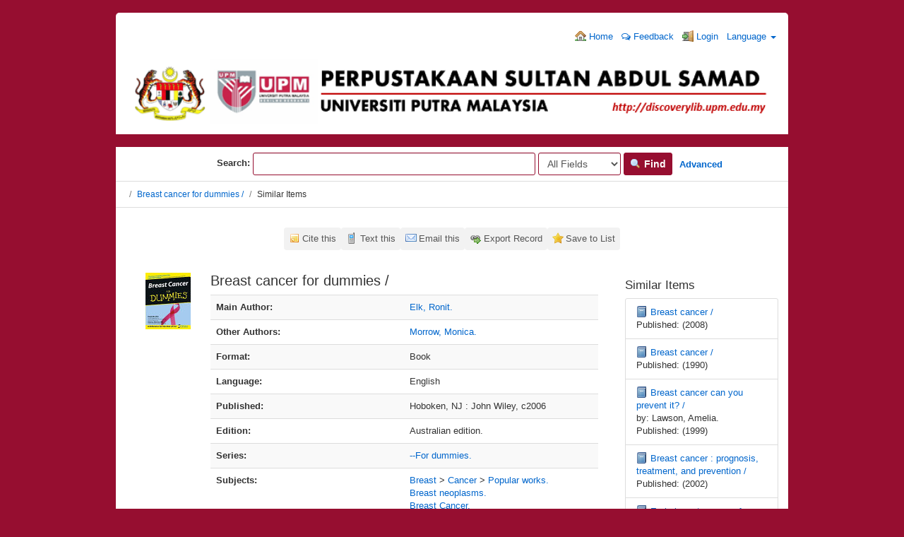

--- FILE ---
content_type: text/html; charset=UTF-8
request_url: http://discoverylib.upm.edu.my/discovery/Record/492524/Similar
body_size: 68356
content:
<!DOCTYPE html><html lang="en">
  <head>
        <meta charset="utf-8">
    <meta http-equiv="X-UA-Compatible" content="IE=edge"/>
    <meta name="viewport" content="width=device-width,initial-scale=1.0"/>
    <meta http-equiv="Content-Type" content="text&#x2F;html&#x3B;&#x20;charset&#x3D;UTF-8">
<meta name="Generator" content="VuFind&#x20;6.0.1">    <title></title>        <!-- RTL styling -->
        <link href="&#x2F;discovery&#x2F;themes&#x2F;bootprint3&#x2F;css&#x2F;compiled.css&#x3F;_&#x3D;1579014291" media="all" rel="stylesheet" type="text&#x2F;css">
<link href="&#x2F;discovery&#x2F;themes&#x2F;bootstrap3&#x2F;css&#x2F;print.css&#x3F;_&#x3D;1568234667" media="print" rel="stylesheet" type="text&#x2F;css">
<!--[if lt IE 10]><link href="&#x2F;discovery&#x2F;themes&#x2F;bootstrap3&#x2F;css&#x2F;flex-fallback.css&#x3F;_&#x3D;1579003776" media="" rel="stylesheet" type="text&#x2F;css"><![endif]-->
<link href="&#x2F;discovery&#x2F;Record&#x2F;492524&#x2F;RDF" rel="alternate" type="application&#x2F;rdf&#x2B;xml" title="RDF&#x20;Representation">
<link href="&#x2F;discovery&#x2F;themes&#x2F;root&#x2F;images&#x2F;vufind-favicon.ico&#x3F;_&#x3D;1568234667" rel="shortcut&#x20;icon" type="image&#x2F;x-icon">
<link href="&#x2F;discovery&#x2F;Search&#x2F;OpenSearch&#x3F;method&#x3D;describe" rel="search" type="application&#x2F;opensearchdescription&#x2B;xml" title="Library&#x20;Catalog&#x20;Search">            <script type="text&#x2F;javascript">
    //<!--
    var userIsLoggedIn = false;
    //-->
</script>
<script type="text&#x2F;javascript" src="&#x2F;discovery&#x2F;themes&#x2F;bootstrap3&#x2F;js&#x2F;vendor&#x2F;jquery.min.js&#x3F;_&#x3D;1568234667"></script>
<script type="text&#x2F;javascript" src="&#x2F;discovery&#x2F;themes&#x2F;bootstrap3&#x2F;js&#x2F;vendor&#x2F;bootstrap.min.js&#x3F;_&#x3D;1568234667"></script>
<script type="text&#x2F;javascript" src="&#x2F;discovery&#x2F;themes&#x2F;bootstrap3&#x2F;js&#x2F;vendor&#x2F;bootstrap-accessibility.min.js&#x3F;_&#x3D;1568234667"></script>
<script type="text&#x2F;javascript" src="&#x2F;discovery&#x2F;themes&#x2F;bootstrap3&#x2F;js&#x2F;vendor&#x2F;validator.min.js&#x3F;_&#x3D;1568234667"></script>
<script type="text&#x2F;javascript" src="&#x2F;discovery&#x2F;themes&#x2F;bootstrap3&#x2F;js&#x2F;lib&#x2F;form-attr-polyfill.js&#x3F;_&#x3D;1568234667"></script>
<script type="text&#x2F;javascript" src="&#x2F;discovery&#x2F;themes&#x2F;bootstrap3&#x2F;js&#x2F;lib&#x2F;autocomplete.js&#x3F;_&#x3D;1568234667"></script>
<script type="text&#x2F;javascript" src="&#x2F;discovery&#x2F;themes&#x2F;bootstrap3&#x2F;js&#x2F;common.js&#x3F;_&#x3D;1568234667"></script>
<script type="text&#x2F;javascript" src="&#x2F;discovery&#x2F;themes&#x2F;bootstrap3&#x2F;js&#x2F;lightbox.js&#x3F;_&#x3D;1568234667"></script>
<script type="text&#x2F;javascript" src="&#x2F;discovery&#x2F;themes&#x2F;bootstrap3&#x2F;js&#x2F;record.js&#x3F;_&#x3D;1568234667"></script>
<script type="text&#x2F;javascript" src="&#x2F;discovery&#x2F;themes&#x2F;bootstrap3&#x2F;js&#x2F;check_save_statuses.js&#x3F;_&#x3D;1568234667"></script>
<script type="text&#x2F;javascript" src="&#x2F;discovery&#x2F;themes&#x2F;bootstrap3&#x2F;js&#x2F;preview.js&#x3F;_&#x3D;1568234667"></script>
<script type="text&#x2F;javascript" src="&#x2F;discovery&#x2F;themes&#x2F;bootstrap3&#x2F;js&#x2F;account_ajax.js&#x3F;_&#x3D;1568234667"></script>
<script type="text&#x2F;javascript">
    //<!--
    VuFind.path = '/discovery';
VuFind.defaultSearchBackend = 'Solr';
VuFind.addTranslations({"add_tag_success": "Tags Saved","bulk_email_success": "Your item(s) were emailed","bulk_noitems_advice": "No items were selected. Please click on a checkbox next to an item and try again.","bulk_save_success": "Your item(s) were saved successfully","close": "close","collection_empty": "No items to display.","error_occurred": "An error has occurred","go_to_list": "Go to List","hold_available": "Available for Pickup","libphonenumber_invalid": "Phone number invalid","libphonenumber_invalidcountry": "Invalid country calling code","libphonenumber_invalidregion": "Invalid region code:","libphonenumber_notanumber": "The string supplied did not seem to be a phone number","libphonenumber_toolong": "The string supplied is too long to be a phone number","libphonenumber_tooshort": "The string supplied is too short to be a phone number","libphonenumber_tooshortidd": "Phone number too short after IDD","loading": "Loading","more": "more","number_thousands_separator": ",","sms_success": "Message sent.","Phone number invalid": "Phone number invalid","Invalid country calling code": "Invalid country calling code","Invalid region code": "Invalid region code:","The string supplied did not seem to be a phone number": "The string supplied did not seem to be a phone number","The string supplied is too long to be a phone number": "The string supplied is too long to be a phone number","The string supplied is too short to be a phone number": "The string supplied is too short to be a phone number","Phone number too short after IDD": "Phone number too short after IDD","account_has_alerts": "Your account has alerts","Checked Out Items": "Checked Out Items","ill_request_available": "Available for Pickup","renew_item_due_tooltip": "Items due soon","renew_item_overdue_tooltip": "Items overdue","request_in_transit": "In Transit to Pickup Location","storage_retrieval_request_available": "Available for Pickup"});
    //-->
</script>  </head>
  <body class="template-dir-record template-name-view ">
        <header class="hidden-print">
            <a class="sr-only" href="#content">Skip to content</a>
      <div class="banner container navbar">
  <div class="navbar-header">
    <button type="button" class="navbar-toggle" data-toggle="collapse" data-target="#header-collapse">
      <span class="sr-only">Toggle navigation</span>
      <i class="fa fa-bars" aria-hidden="true"></i>
    </button>
</div>
    
<div class="collapse navbar-collapse" id="header-collapse">
      <nav>
        <ul role="navigation" class="nav navbar-nav navbar-right flip">
                      <li>
              <a href="http://discoverylib.upm.edu.my/"><i class="fa fa-home" aria-hidden="true"></i> Home</a>
            </li>
          
                    <!-- <li>
              <a id="feedbackLink" data-lightbox href="/discovery/Feedback/Home"><i class="fa fa-envelope" aria-hidden="true"></i> Feedback</a>
            </li> -->
            <li>
              <a href="https://docs.google.com/forms/d/e/1FAIpQLSd6PUO3FxXVLosjf-6NB-W234d20ZpMGiYEdLMHya2_YA-x5w/viewform" target="_blank"><i class="fa fa-comments-o" aria-hidden="true"></i> Feedback</a>
            </li>
                                         <li class="logoutOptions with-dropdown hidden">
              <a href="/discovery/MyResearch/Home?redirect=0"><i id="account-icon" class="fa fa-user-circle" aria-hidden="true"></i> Your Account</a>
            </li> 
                          <li id="login-dropdown" class="dropdown hidden">
                <a href="#" data-toggle="dropdown"><i class="fa fa-caret-down"></i></a>
                <div class="dropdown-menu">
                  <button class="close-offcanvas btn btn-link" data-toggle="offcanvas">Back</button>
<h4>Your Account</h4>
<div class="myresearch-menu account-menu">
      <a href="/discovery/MyResearch/Favorites">
      <i class="fa fa-fw fa-star" aria-hidden="true"></i> Saved Items    </a>
              <a href="/discovery/MyResearch/CheckedOut" class="flex checkedout">
        <span class="flex-col"><i class="fa fa-fw fa-book" aria-hidden="true"></i>&nbsp;Checked Out Items</span>
        <span class="checkedout-status status hidden"><i class="fa fa-spin fa-spinner" aria-hidden="true"></i></span>
      </a>
                  <a href="/discovery/MyResearch/Holds" class="flex">
        <span class="flex-col"><i class="fa fa-fw fa-flag" aria-hidden="true"></i>&nbsp;Holds and Recalls</span>
        <span class="holds-status status hidden"><i class="fa fa-spin fa-spinner" aria-hidden="true"></i></span>
      </a>
                      <a href="/discovery/MyResearch/Fines" class="flex">
        <span class="flex-col"><i class="fa fa-fw fa-usd" aria-hidden="true"></i>&nbsp;Fines</span>
        <span class="fines-status status hidden"><i class="fa fa-spin fa-spinner" aria-hidden="true"></i></span>
      </a>
        <a href="/discovery/MyResearch/Profile">
      <i class="fa fa-fw fa-user" aria-hidden="true"></i> Profile    </a>
                <a href="/discovery/Search/History?require_login">
      <i class="fa fa-fw fa-search" aria-hidden="true"></i> Saved Searches    </a>
    </div>
                </div>
              </li>
                        <li class="logoutOptions hidden">
              <a href="/discovery/MyResearch/Logout" class="logout"><i class="fa fa-sign-out" aria-hidden="true"></i> Log Out</a>
            </li>
            <li id="loginOptions">
                              <a href="/discovery/MyResearch/UserLogin" data-lightbox><i class="fa fa-sign-in" aria-hidden="true"></i> Login</a>
                          </li>
          
                                <li class="language dropdown">
              <a href="#" class="dropdown-toggle" data-toggle="dropdown">Language <b class="caret"></b></a>
              <ul class="dropdown-menu">
                                  <li class="active">
                    <a href="&#x2F;discovery&#x2F;Record&#x2F;492524&#x2F;Similar&#x3F;lng&#x3D;en" rel="nofollow">
                      English                    </a>
                  </li>
                                  <li>
                    <a href="&#x2F;discovery&#x2F;Record&#x2F;492524&#x2F;Similar&#x3F;lng&#x3D;de" rel="nofollow">
                      Deutsch                    </a>
                  </li>
                                  <li>
                    <a href="&#x2F;discovery&#x2F;Record&#x2F;492524&#x2F;Similar&#x3F;lng&#x3D;es" rel="nofollow">
                      Español                    </a>
                  </li>
                                  <li>
                    <a href="&#x2F;discovery&#x2F;Record&#x2F;492524&#x2F;Similar&#x3F;lng&#x3D;fr" rel="nofollow">
                      Français                    </a>
                  </li>
                                  <li>
                    <a href="&#x2F;discovery&#x2F;Record&#x2F;492524&#x2F;Similar&#x3F;lng&#x3D;it" rel="nofollow">
                      Italiano                    </a>
                  </li>
                                  <li>
                    <a href="&#x2F;discovery&#x2F;Record&#x2F;492524&#x2F;Similar&#x3F;lng&#x3D;ja" rel="nofollow">
                      日本語                    </a>
                  </li>
                                  <li>
                    <a href="&#x2F;discovery&#x2F;Record&#x2F;492524&#x2F;Similar&#x3F;lng&#x3D;nl" rel="nofollow">
                      Nederlands                    </a>
                  </li>
                                  <li>
                    <a href="&#x2F;discovery&#x2F;Record&#x2F;492524&#x2F;Similar&#x3F;lng&#x3D;pt" rel="nofollow">
                      Português                    </a>
                  </li>
                                  <li>
                    <a href="&#x2F;discovery&#x2F;Record&#x2F;492524&#x2F;Similar&#x3F;lng&#x3D;pt-br" rel="nofollow">
                      Português (Brasil)                    </a>
                  </li>
                                  <li>
                    <a href="&#x2F;discovery&#x2F;Record&#x2F;492524&#x2F;Similar&#x3F;lng&#x3D;zh-cn" rel="nofollow">
                      中文(简体)                    </a>
                  </li>
                                  <li>
                    <a href="&#x2F;discovery&#x2F;Record&#x2F;492524&#x2F;Similar&#x3F;lng&#x3D;zh" rel="nofollow">
                      中文（繁體）                    </a>
                  </li>
                                  <li>
                    <a href="&#x2F;discovery&#x2F;Record&#x2F;492524&#x2F;Similar&#x3F;lng&#x3D;tr" rel="nofollow">
                      Türkçe                    </a>
                  </li>
                                  <li>
                    <a href="&#x2F;discovery&#x2F;Record&#x2F;492524&#x2F;Similar&#x3F;lng&#x3D;he" rel="nofollow">
                      עברית                    </a>
                  </li>
                                  <li>
                    <a href="&#x2F;discovery&#x2F;Record&#x2F;492524&#x2F;Similar&#x3F;lng&#x3D;ga" rel="nofollow">
                      Gaeilge                    </a>
                  </li>
                                  <li>
                    <a href="&#x2F;discovery&#x2F;Record&#x2F;492524&#x2F;Similar&#x3F;lng&#x3D;cy" rel="nofollow">
                      Cymraeg                    </a>
                  </li>
                                  <li>
                    <a href="&#x2F;discovery&#x2F;Record&#x2F;492524&#x2F;Similar&#x3F;lng&#x3D;el" rel="nofollow">
                      Ελληνικά                    </a>
                  </li>
                                  <li>
                    <a href="&#x2F;discovery&#x2F;Record&#x2F;492524&#x2F;Similar&#x3F;lng&#x3D;ca" rel="nofollow">
                      Català                    </a>
                  </li>
                                  <li>
                    <a href="&#x2F;discovery&#x2F;Record&#x2F;492524&#x2F;Similar&#x3F;lng&#x3D;eu" rel="nofollow">
                      Euskara                    </a>
                  </li>
                                  <li>
                    <a href="&#x2F;discovery&#x2F;Record&#x2F;492524&#x2F;Similar&#x3F;lng&#x3D;ru" rel="nofollow">
                      Русский                    </a>
                  </li>
                                  <li>
                    <a href="&#x2F;discovery&#x2F;Record&#x2F;492524&#x2F;Similar&#x3F;lng&#x3D;cs" rel="nofollow">
                      Čeština                    </a>
                  </li>
                                  <li>
                    <a href="&#x2F;discovery&#x2F;Record&#x2F;492524&#x2F;Similar&#x3F;lng&#x3D;fi" rel="nofollow">
                      Suomi                    </a>
                  </li>
                                  <li>
                    <a href="&#x2F;discovery&#x2F;Record&#x2F;492524&#x2F;Similar&#x3F;lng&#x3D;sv" rel="nofollow">
                      Svenska                    </a>
                  </li>
                                  <li>
                    <a href="&#x2F;discovery&#x2F;Record&#x2F;492524&#x2F;Similar&#x3F;lng&#x3D;pl" rel="nofollow">
                      polski                    </a>
                  </li>
                                  <li>
                    <a href="&#x2F;discovery&#x2F;Record&#x2F;492524&#x2F;Similar&#x3F;lng&#x3D;da" rel="nofollow">
                      Dansk                    </a>
                  </li>
                                  <li>
                    <a href="&#x2F;discovery&#x2F;Record&#x2F;492524&#x2F;Similar&#x3F;lng&#x3D;sl" rel="nofollow">
                      slovenščina                    </a>
                  </li>
                                  <li>
                    <a href="&#x2F;discovery&#x2F;Record&#x2F;492524&#x2F;Similar&#x3F;lng&#x3D;ar" rel="nofollow">
                      اللغة العربية                    </a>
                  </li>
                                  <li>
                    <a href="&#x2F;discovery&#x2F;Record&#x2F;492524&#x2F;Similar&#x3F;lng&#x3D;bn" rel="nofollow">
                      বাংলা                    </a>
                  </li>
                                  <li>
                    <a href="&#x2F;discovery&#x2F;Record&#x2F;492524&#x2F;Similar&#x3F;lng&#x3D;gl" rel="nofollow">
                      Galego                    </a>
                  </li>
                                  <li>
                    <a href="&#x2F;discovery&#x2F;Record&#x2F;492524&#x2F;Similar&#x3F;lng&#x3D;vi" rel="nofollow">
                      Tiếng Việt                    </a>
                  </li>
                              </ul>
            </li>
                  </ul>
      </nav>
    </div>
  <div align="center"><a href="http://discoverylib.upm.edu.my/discovery/"><img src="http://discoverylib.upm.edu.my/discovery/themes/bootprint3/images/vufind_logo.png" width="100%"></a></div>
</div>

<div align="center">&nbsp;</div>
  <div class="search container navbar">
    <nav class="nav searchbox hidden-print">
      

  <form id="searchForm" class="searchForm navbar-form navbar-left flip" method="get" action="/discovery/Search/Results" name="searchForm" autocomplete="off">
    &nbsp;&nbsp;&nbsp;&nbsp;&nbsp;&nbsp;&nbsp;&nbsp;&nbsp;&nbsp;&nbsp;&nbsp;&nbsp;&nbsp;&nbsp;&nbsp;&nbsp;&nbsp;&nbsp;&nbsp;&nbsp;&nbsp;&nbsp;&nbsp;&nbsp;&nbsp;&nbsp;&nbsp;&nbsp;&nbsp;&nbsp;&nbsp;&nbsp;<b>Search:</b>         <input id="searchForm_lookfor" class="searchForm_lookfor form-control search-query autocomplete searcher:Solr ac-auto-submit" type="text" name="lookfor" value="" aria-label="Search terms" />
          <select id="searchForm_type" class="searchForm_type form-control" name="type" data-native-menu="false" aria-label="Search type">
                                    <option value="AllFields">All Fields</option>
                            <option value="Title">Title</option>
                            <option value="Author">Author</option>
                            <option value="Subject">Subject</option>
                            <option value="CallNumber">Call Number</option>
                            <option value="ISN">ISBN/ISSN</option>
                            <option value="tag">Tag</option>
                      </select>
        <button type="submit" class="btn btn-primary"><i class="fa fa-search" aria-hidden="true"></i> Find</button>
          <a href="/discovery/Search/Advanced" class="btn btn-link" rel="nofollow">Advanced</a>
        
                    
  </form>


    </nav>
  </div>

    </header> 
    <nav class="breadcrumbs">
      <div class="container">
                  <ul class="breadcrumb hidden-print">
                          <li><li class="active"><a href="/discovery/Record/492524">Breast cancer for dummies /</a></li> <li class="active">Similar Items</li>                      </ul>
              </div>
    </nav>
    <div role="main" class="main">
      <div id="content" class="container">
        

<nav class="record-nav">
  <ul class="action-toolbar">
          <li><a class="cite-record toolbar-btn btn-type-cite" data-lightbox href="/discovery/Record/492524/Cite" rel="nofollow">Cite this</a></li>
              <li><a class="sms-record toolbar-btn btn-type-phone" data-lightbox href="/discovery/Record/492524/SMS" rel="nofollow">Text this</a></li>
        <li><a class="mail-record toolbar-btn btn-type-email" data-lightbox href="/discovery/Record/492524/Email" rel="nofollow">Email this</a></li>

              <li class="dropdown">
        <a class="export-toggle toolbar-btn btn-type-export dropdown-toggle" data-toggle="dropdown" href="/discovery/Record/492524/Export" rel="nofollow">Export Record</a>
        <ul class="dropdown-menu" role="menu">
                      <li><a href="/discovery/Record/492524/Export?style=RefWorks" rel="nofollow">Export to  RefWorks</a></li>
                      <li><a href="/discovery/Record/492524/Export?style=EndNoteWeb" rel="nofollow">Export to  EndNoteWeb</a></li>
                      <li><a href="/discovery/Record/492524/Export?style=EndNote" rel="nofollow">Export to  EndNote</a></li>
                      <li><a href="/discovery/Record/492524/Export?style=MARC" rel="nofollow">Export to  MARC</a></li>
                      <li><a href="/discovery/Record/492524/Export?style=MARCXML" rel="nofollow">Export to  MARCXML</a></li>
                      <li><a href="/discovery/Record/492524/Export?style=RDF" rel="nofollow">Export to  RDF</a></li>
                      <li><a href="/discovery/Record/492524/Export?style=BibTeX" rel="nofollow">Export to  BibTeX</a></li>
                      <li><a href="/discovery/Record/492524/Export?style=RIS" rel="nofollow">Export to  RIS</a></li>
                  </ul>
      </li>
    
          <li>
                  <a class="save-record toolbar-btn btn-type-save" data-lightbox href="/discovery/Record/492524/Save" rel="nofollow">Save to List</a>
              </li>
              </ul>
</nav>

<div class="record sourceSolr">
    <div class="mainbody left">
    <input type="hidden" value="492524" class="hiddenId" />
    <input type="hidden" value="Solr" class="hiddenSource" />
        <div class="media" vocab="http://schema.org/" resource="#record" typeof="Book Product">
        <div class="media-left medium img-col">
                      <a href="&#x2F;discovery&#x2F;Cover&#x2F;Show&#x3F;author&#x3D;Elk&#x25;2C&#x2B;Ronit.&amp;callnumber&#x3D;&amp;size&#x3D;large&amp;title&#x3D;Breast&#x2B;cancer&#x2B;for&#x2B;dummies&#x2B;&#x25;2F&amp;recordid&#x3D;492524&amp;source&#x3D;Solr&amp;isbn&#x3D;0764524828" data-lightbox-image>  <img alt="Cover Image" data-linkpreview="true" class="recordcover" src="&#x2F;discovery&#x2F;Cover&#x2F;Show&#x3F;author&#x3D;Elk&#x25;2C&#x2B;Ronit.&amp;callnumber&#x3D;&amp;size&#x3D;medium&amp;title&#x3D;Breast&#x2B;cancer&#x2B;for&#x2B;dummies&#x2B;&#x25;2F&amp;recordid&#x3D;492524&amp;source&#x3D;Solr&amp;isbn&#x3D;0764524828"/>
  </a>      
            
                    <div class="record-previews">
          <span class="googlePreviewSpan__link:full,partial"></span><span class="olPreviewSpan__full,partial"></span><span class="hathiPreviewSpan__pd,ic-world"></span><span class="previewBibkeys ISBN0764524828"></span><div class="googlePreviewDiv"><a title="Preview from Google Books" class="hidden previewGBS ISBN0764524828" target="_blank"><img src="https://www.google.com/intl/en/googlebooks/images/gbs_preview_button1.png" alt="Preview" /></a></div><div class="olPreviewDiv"><a title="Preview from Open Library" class="hidden previewOL ISBN0764524828" target="_blank"><img src="/discovery/themes/bootstrap3/images/preview_ol.gif?_=1568234667" alt="Preview" /></a></div><div class="hathiPreviewDiv"><a title="Preview from HathiTrust" class="hidden previewHT ISBN0764524828" target="_blank"><img src="/discovery/themes/bootstrap3/images/preview_ht.gif?_=1568234667" alt="Preview" /></a></div>        </div>
          </div>
    <div class="media-body">

    <h3 property="name">Breast cancer for dummies /  </h3>

    
        
                <div class="savedLists">
        <strong>Saved in:</strong>
      </div>
    
                  <table class="table table-striped">
        <caption class="sr-only">Bibliographic Details</caption>
                  <tr><th>Main Author:</th><td><span class="author-data" property="author">
      <a href="  /discovery/Author/Home?author=Elk%2C+Ronit.">
        Elk, Ronit.</a></span></td></tr>
                  <tr><th>Other Authors:</th><td><span class="author-data" property="contributor">
      <a href="  /discovery/Author/Home?author=Morrow%2C+Monica.">
        Morrow, Monica.</a></span></td></tr>
                  <tr><th>Format:</th><td>  <span class="format book">Book</span>
</td></tr>
                  <tr><th>Language:</th><td>English</td></tr>
                  <tr><th>Published:</th><td><span property="publisher" typeof="Organization">
      <span property="location">Hoboken, NJ :</span>
        <span property="name">John Wiley,</span>
    </span>
      <span property="publicationDate">c2006</span>
    <br/></td></tr>
                  <tr><th>Edition:</th><td><span property="bookEdition">Australian edition.</span></td></tr>
                  <tr><th>Series:</th><td><a href="/discovery/Search/Results?lookfor=%22--For+dummies.%22&amp;type=Series
">--For dummies.</a>
            <br/></td></tr>
                  <tr><th>Subjects:</th><td><div class="subject-line" property="keywords">
                              <a title="Breast" href="/discovery/Search/Results?lookfor=%22Breast%22&amp;type=Subject
" rel="nofollow">Breast</a>
           &gt;             <a title="Breast&#x20;Cancer" href="/discovery/Search/Results?lookfor=%22Breast+Cancer%22&amp;type=Subject
" rel="nofollow">Cancer</a>
           &gt;             <a title="Breast&#x20;Cancer&#x20;Popular&#x20;works." href="/discovery/Search/Results?lookfor=%22Breast+Cancer+Popular+works.%22&amp;type=Subject
" rel="nofollow">Popular works.</a>
      </div>
  <div class="subject-line" property="keywords">
                              <a title="Breast&#x20;neoplasms." href="/discovery/Search/Results?lookfor=%22Breast+neoplasms.%22&amp;type=Subject
" rel="nofollow">Breast neoplasms.</a>
      </div>
  <div class="subject-line" property="keywords">
                              <a title="Breast&#x20;Cancer." href="/discovery/Search/Results?lookfor=%22Breast+Cancer.%22&amp;type=Subject
" rel="nofollow">Breast Cancer.</a>
      </div>
  <div class="subject-line" property="keywords">
                              <a title="Breast&#x20;Tumors." href="/discovery/Search/Results?lookfor=%22Breast+Tumors.%22&amp;type=Subject
" rel="nofollow">Breast Tumors.</a>
      </div></td></tr>
                  <tr><th>Online Access:</th><td><a href="http&#x3A;&#x2F;&#x2F;www.loc.gov&#x2F;catdir&#x2F;toc&#x2F;wiley041&#x2F;2003101673.html">Table of contents</a><br/></td></tr>
                  <tr><th>Tags:</th><td><a class="tag-record btn btn-link pull-right flip" href="/discovery/Record/492524/AddTag" data-lightbox>
      <i class="fa fa-plus" aria-hidden="true"></i> Add Tag    </a>
    <div class="tagList">
      No Tags, Be the first to tag this record!
  </div></td></tr>
              </table>
          </div>
</div>

          <a name="tabnav"></a>
      <div class="record-tabs">
        <ul class="nav nav-tabs">
                                  <li class="record-tab holdings" data-tab="holdings">
              <a href="/discovery/Record/492524/Holdings#tabnav">Holdings</a>
            </li>
                                  <li class="record-tab description" data-tab="description">
              <a href="/discovery/Record/492524/Description#tabnav">Description</a>
            </li>
                                  <li class="record-tab usercomments" data-tab="usercomments">
              <a href="/discovery/Record/492524/UserComments#tabnav">Comments</a>
            </li>
                                  <li class="record-tab similar active initiallyActive" data-tab="similar">
              <a href="/discovery/Record/492524/Similar#tabnav">Similar Items</a>
            </li>
                                  <li class="record-tab details" data-tab="details">
              <a href="/discovery/Record/492524/Details#tabnav">Staff View</a>
            </li>
                  </ul>

        <div class="tab-content">
                      <div class="tab-pane active similar-tab">
              <h4>Similar Items</h4>
    <div id="similar-items-carousel" class="carousel slide" data-ride="carousel">
    <!-- Indicators -->
    <ol class="carousel-indicators">
      <li data-target="#similar-items-carousel" data-slide-to="0" class="active"></li>
              <li data-target="#similar-items-carousel" data-slide-to="1"></li>
              <li data-target="#similar-items-carousel" data-slide-to="2"></li>
              <li data-target="#similar-items-carousel" data-slide-to="3"></li>
              <li data-target="#similar-items-carousel" data-slide-to="4"></li>
              <li data-target="#similar-items-carousel" data-slide-to="5"></li>
              <li data-target="#similar-items-carousel" data-slide-to="6"></li>
              <li data-target="#similar-items-carousel" data-slide-to="7"></li>
              <li data-target="#similar-items-carousel" data-slide-to="8"></li>
              <li data-target="#similar-items-carousel" data-slide-to="9"></li>
          </ol>

    <!-- Wrapper for slides -->
    <div class="carousel-inner">
      <div class="item active">
                  <div class="carousel-item">
            <a class="hover-overlay" href="/discovery/Record/343630">
                            <img src="/discovery/Cover/Show?author=&callnumber=RC280.B8+B6725+2008&size=large&title=Breast+cancer+%2F&recordid=343630&source=Solr&isbn=0387349502" title="Breast cancer /"/>
              <div class="content">
                                <i class="fa fa-x fa-book" title="Book"></i>
                <b>Breast cancer /</b>
                                                  <br/>Published: (2008)
                              </div>
            </a>
          </div>
                            <div class="carousel-item">
            <a class="hover-overlay" href="/discovery/Record/151151">
                            <img src="/discovery/Cover/Show?author=&callnumber=&size=large&title=Breast+cancer+%2F&recordid=151151&source=Solr&isbn=0910133182" title="Breast cancer /"/>
              <div class="content">
                                <i class="fa fa-x fa-book" title="Book"></i>
                <b>Breast cancer /</b>
                                                  <br/>Published: (1990)
                              </div>
            </a>
          </div>
                            <div class="carousel-item">
            <a class="hover-overlay" href="/discovery/Record/226704">
                            <img src="/discovery/Cover/Show?author=Lawson%2C+Amelia.&callnumber=RC280+B8L425&size=large&title=Breast+cancer+can+you+prevent+it%3F+%2F&recordid=226704&source=Solr&isbn=007470723X" title="Breast cancer can you prevent it? /"/>
              <div class="content">
                                <i class="fa fa-x fa-book" title="Book"></i>
                <b>Breast cancer can you prevent it? /</b>
                                  <br/>by: Lawson, Amelia.                                                  <br/>Published: (1999)
                              </div>
            </a>
          </div>
                            <div class="carousel-item">
            <a class="hover-overlay" href="/discovery/Record/231840">
                            <img src="/discovery/Cover/Show?author=&callnumber=RC280+B8B828&size=large&title=Breast+cancer+%3A+prognosis%2C+treatment%2C+and+prevention+%2F&recordid=231840&source=Solr&isbn=0824707125" title="Breast cancer : prognosis, treatment, and prevention /"/>
              <div class="content">
                                <i class="fa fa-x fa-book" title="Book"></i>
                <b>Breast cancer : prognosis, treatment, and prevention /</b>
                                                  <br/>Published: (2002)
                              </div>
            </a>
          </div>
                </div>
      <div class="item">
                            <div class="carousel-item">
            <a class="hover-overlay" href="/discovery/Record/236502">
                            <img src="/discovery/Cover/Show?author=&callnumber=&size=large&title=Early+breast+cancer+%3A+from+screening+to+multidisciplinary+management+%2F&recordid=236502&source=Solr&isbn=1841843849" title="Early breast cancer : from screening to multidisciplinary management /"/>
              <div class="content">
                                <i class="fa fa-x fa-book" title="Book"></i>
                <b>Early breast cancer : from screening to multidisciplinary management /</b>
                                                  <br/>Published: (2006)
                              </div>
            </a>
          </div>
                            <div class="carousel-item">
            <a class="hover-overlay" href="/discovery/Record/88939">
                            <img src="/discovery/Cover/Show?author=&callnumber=&size=large&title=Contemporary+issues+in+breast+cancer+%2F&recordid=88939&source=Solr&isbn=0867207132" title="Contemporary issues in breast cancer /"/>
              <div class="content">
                                <i class="fa fa-x fa-book" title="Book"></i>
                <b>Contemporary issues in breast cancer /</b>
                                                  <br/>Published: (1996)
                              </div>
            </a>
          </div>
                            <div class="carousel-item">
            <a class="hover-overlay" href="/discovery/Record/194910">
                            <img src="/discovery/Cover/Show?author=King%2C+Judith%2C+1945-&callnumber=RC280+B8K53&size=large&title=Breast+cancer+answers+%3A+practical+tips+and+personal+advice+from+a+survivor+%2F&recordid=194910&source=Solr&isbn=1564147576" title="Breast cancer answers : practical tips and personal advice from a survivor /"/>
              <div class="content">
                                <i class="fa fa-x fa-book" title="Book"></i>
                <b>Breast cancer answers : practical tips and personal advice from a survivor /</b>
                                  <br/>by: King, Judith, 1945-                                                  <br/>Published: (2004)
                              </div>
            </a>
          </div>
                            <div class="carousel-item">
            <a class="hover-overlay" href="/discovery/Record/230335">
                            <img src="/discovery/Cover/Show?author=Mayer%2C+Musa.&callnumber=&size=large&title=Advanced+breast+cancer+%3A+a+guide+to+living+with+metastatic+disease+%2F&recordid=230335&source=Solr&isbn=156592522X" title="Advanced breast cancer : a guide to living with metastatic disease /"/>
              <div class="content">
                                <i class="fa fa-x fa-book" title="Book"></i>
                <b>Advanced breast cancer : a guide to living with metastatic disease /</b>
                                  <br/>by: Mayer, Musa.                                                  <br/>Published: (1998)
                              </div>
            </a>
          </div>
                </div>
      <div class="item">
                            <div class="carousel-item">
            <a class="hover-overlay" href="/discovery/Record/oai:psasir.upm.edu.my:77243">
                            <img src="/discovery/Cover/Show?author=Abd+Razak%2C+Nursyamirah&callnumber=&size=large&title=Anti-breast+cancer+effect+of+eupatorin+in+vitro+and+in+vivo&recordid=oai%3Apsasir.upm.edu.my%3A77243&source=Solr" title="Anti-breast cancer effect of eupatorin in vitro and in vivo"/>
              <div class="content">
                                <i class="fa fa-x fa-thesis" title="Thesis"></i>
                <b>Anti-breast cancer effect of eupatorin in vitro and in vivo</b>
                                  <br/>by: Abd Razak, Nursyamirah                                                  <br/>Published: (2018)
                              </div>
            </a>
          </div>
                            <div class="carousel-item">
            <a class="hover-overlay" href="/discovery/Record/576719">
                            <img src="/discovery/Cover/Show?author=Nursyamirah+Abd+Razak%2C&callnumber=IB+2018+30&size=large&title=Anti-breast+cancer+effect+of+eupatorin+In+vitro+and+In+vivo+%2F&recordid=576719&source=Solr" title="Anti-breast cancer effect of eupatorin In vitro and In vivo /"/>
              <div class="content">
                                <i class="fa fa-x fa-thesis" title="Thesis"></i>
                <b>Anti-breast cancer effect of eupatorin In vitro and In vivo /</b>
                                  <br/>by: Nursyamirah Abd Razak,                                              </div>
            </a>
          </div>
                            <div class="carousel-item">
            <a class="hover-overlay" href="/discovery/Record/186514">
                            <img src="/discovery/Cover/Show?author=&callnumber=&size=large&title=Prognostic+and+predictive+factors+in+breast+cancer+%2F&recordid=186514&source=Solr&isbn=1841843008" title="Prognostic and predictive factors in breast cancer /"/>
              <div class="content">
                                <i class="fa fa-x fa-book" title="Book"></i>
                <b>Prognostic and predictive factors in breast cancer /</b>
                                                  <br/>Published: (2003)
                              </div>
            </a>
          </div>
                            <div class="carousel-item">
            <a class="hover-overlay" href="/discovery/Record/157768">
                            <img src="/discovery/Cover/Show?author=&callnumber=&size=large&title=Atlas+of+breast+cancer+%2F&recordid=157768&source=Solr&isbn=0723431760" title="Atlas of breast cancer /"/>
              <div class="content">
                                <i class="fa fa-x fa-book" title="Book"></i>
                <b>Atlas of breast cancer /</b>
                                                  <br/>Published: (2000)
                              </div>
            </a>
          </div>
                </div>
      <div class="item">
                            <div class="carousel-item">
            <a class="hover-overlay" href="/discovery/Record/500524">
                            <img src="/discovery/Cover/Show?author=Barber%2C+Matthew+D.&callnumber=&size=large&title=Breast+cancer+%2F&recordid=500524&source=Solr&isbn=1846920930" title="Breast cancer /"/>
              <div class="content">
                                <i class="fa fa-x fa-book" title="Book"></i>
                <b>Breast cancer /</b>
                                  <br/>by: Barber, Matthew D.                                                  <br/>Published: (2012)
                              </div>
            </a>
          </div>
                            <div class="carousel-item">
            <a class="hover-overlay" href="/discovery/Record/357638">
                            <img src="/discovery/Cover/Show?author=&callnumber=&size=large&title=Breast+cancer+%3A+a+multidisciplinary+approach+to+diagnosis+and+management+%2F&recordid=357638&source=Solr&isbn=1933864443" title="Breast cancer : a multidisciplinary approach to diagnosis and management /"/>
              <div class="content">
                                <i class="fa fa-x fa-book" title="Book"></i>
                <b>Breast cancer : a multidisciplinary approach to diagnosis and management /</b>
                                                  <br/>Published: (2010)
                              </div>
            </a>
          </div>
                            <div class="carousel-item">
            <a class="hover-overlay" href="/discovery/Record/ssj0061809">
                            <img src="/discovery/Cover/Show?author=&callnumber=RC280.B8&size=large&title=Breast+cancer&recordid=ssj0061809&source=Solr&issn=1178-2234" title="Breast cancer"/>
              <div class="content">
                                <i class="fa fa-x fa-electronic" title="Electronic"></i>
                <b>Breast cancer</b>
                                              </div>
            </a>
          </div>
                            <div class="carousel-item">
            <a class="hover-overlay" href="/discovery/Record/ssj0000070447">
                            <img src="/discovery/Cover/Show?author=&callnumber=RC280.B8&size=large&title=Breast+cancer+targets+and+therapy.&recordid=ssj0000070447&source=Solr&issn=1179-1314" title="Breast cancer targets and therapy."/>
              <div class="content">
                                <i class="fa fa-x fa-electronic" title="Electronic"></i>
                <b>Breast cancer targets and therapy.</b>
                                                  <br/>Published: (2009)
                              </div>
            </a>
          </div>
                </div>
      <div class="item">
                            <div class="carousel-item">
            <a class="hover-overlay" href="/discovery/Record/560214">
                            <img src="/discovery/Cover/Show?author=Norazalina+Saad.&callnumber=TLN+2016+4&size=large&title=Dissecting+the+mechanism+of+growth+inhibition+and+tumour+reversion+mediated+by+oocyte+extract+in+human+breast+cancer+cells+%2F&recordid=560214&source=Solr" title="Dissecting the mechanism of growth inhibition and tumour reversion mediated by oocyte extract in human breast cancer cells /"/>
              <div class="content">
                                <i class="fa fa-x fa-thesis" title="Thesis"></i>
                <b>Dissecting the mechanism of growth inhibition and tumour reversion mediated by oocyte extract in human breast cancer cells /</b>
                                  <br/>by: Norazalina Saad.                                                  <br/>Published: (2016)
                              </div>
            </a>
          </div>
                            <div class="carousel-item">
            <a class="hover-overlay" href="/discovery/Record/98602">
                            <img src="/discovery/Cover/Show?author=&callnumber=&size=large&title=Diseases+of+the+breast+%2F&recordid=98602&source=Solr&isbn=0397514700" title="Diseases of the breast /"/>
              <div class="content">
                                <i class="fa fa-x fa-book" title="Book"></i>
                <b>Diseases of the breast /</b>
                                                  <br/>Published: (1996)
                              </div>
            </a>
          </div>
                            <div class="carousel-item">
            <a class="hover-overlay" href="/discovery/Record/515371">
                            <img src="/discovery/Cover/Show?author=&callnumber=RC280+B8B615&size=large&title=Biomarkers+in+breast+cancer+%3A+molecular+diagnostics+for+predicting+and+monitoring+therapeutic+effect+%2F&recordid=515371&source=Solr&isbn=1588292274" title="Biomarkers in breast cancer : molecular diagnostics for predicting and monitoring therapeutic effect /"/>
              <div class="content">
                                <i class="fa fa-x fa-book" title="Book"></i>
                <b>Biomarkers in breast cancer : molecular diagnostics for predicting and monitoring therapeutic effect /</b>
                                                  <br/>Published: (2006)
                              </div>
            </a>
          </div>
                            <div class="carousel-item">
            <a class="hover-overlay" href="/discovery/Record/9764">
                            <img src="/discovery/Cover/Show?author=&callnumber=RC280.B8+D49+2010&size=large&title=Diseases+of+the+breast+%2F&recordid=9764&source=Solr&isbn=0781791170" title="Diseases of the breast /"/>
              <div class="content">
                                <i class="fa fa-x fa-book" title="Book"></i>
                <b>Diseases of the breast /</b>
                                                  <br/>Published: (2010)
                              </div>
            </a>
          </div>
                </div>
      <div class="item">
                            <div class="carousel-item">
            <a class="hover-overlay" href="/discovery/Record/425953">
                            <img src="/discovery/Cover/Show?author=&callnumber=RC280+B8M587&size=large&title=Metastasis+of+breast+cancer+%2F&recordid=425953&source=Solr&isbn=1402058667" title="Metastasis of breast cancer /"/>
              <div class="content">
                                <i class="fa fa-x fa-book" title="Book"></i>
                <b>Metastasis of breast cancer /</b>
                                                  <br/>Published: (2007)
                              </div>
            </a>
          </div>
                            <div class="carousel-item">
            <a class="hover-overlay" href="/discovery/Record/ssj0037871">
                            <img src="/discovery/Cover/Show?author=&callnumber=RC280.B8&size=large&title=Breast+cancer+online+BCO.&recordid=ssj0037871&source=Solr&issn=1470-9031" title="Breast cancer online BCO."/>
              <div class="content">
                                <i class="fa fa-x fa-electronic" title="Electronic"></i>
                <b>Breast cancer online BCO.</b>
                                                  <br/>Published: (1998)
                              </div>
            </a>
          </div>
                            <div class="carousel-item">
            <a class="hover-overlay" href="/discovery/Record/oai:psasir.upm.edu.my:16222">
                            <img src="/discovery/Cover/Show?author=Leong%2C+Vincent+Ching-Shian&callnumber=&size=large&title=PIK3C+Agene+mutations+in+breast+carcinoma+in+Malaysian+patients&recordid=oai%3Apsasir.upm.edu.my%3A16222&source=Solr" title="PIK3C Agene mutations in breast carcinoma in Malaysian patients"/>
              <div class="content">
                                <i class="fa fa-x fa-article" title="Article"></i>
                <b>PIK3C Agene mutations in breast carcinoma in Malaysian patients</b>
                                  <br/>by: Leong, Vincent Ching-Shian, et al.                                                  <br/>Published: (2008)
                              </div>
            </a>
          </div>
                            <div class="carousel-item">
            <a class="hover-overlay" href="/discovery/Record/154639">
                            <img src="/discovery/Cover/Show?author=Magee%2C+Elaine.&callnumber=&size=large&title=Tell+me+what+to+eat+to+help+prevent+breast+cancer+%3A+nutrition+you+can+live+with+%2F&recordid=154639&source=Solr&isbn=156414447X" title="Tell me what to eat to help prevent breast cancer : nutrition you can live with /"/>
              <div class="content">
                                <i class="fa fa-x fa-book" title="Book"></i>
                <b>Tell me what to eat to help prevent breast cancer : nutrition you can live with /</b>
                                  <br/>by: Magee, Elaine.                                                  <br/>Published: (2000)
                              </div>
            </a>
          </div>
                </div>
      <div class="item">
                            <div class="carousel-item">
            <a class="hover-overlay" href="/discovery/Record/243942">
                            <img src="/discovery/Cover/Show?author=&callnumber=RG491+.A232+2006&size=large&title=ABC+of+breast+diseases+%2F&recordid=243942&source=Solr&isbn=0727918281" title="ABC of breast diseases /"/>
              <div class="content">
                                <i class="fa fa-x fa-book" title="Book"></i>
                <b>ABC of breast diseases /</b>
                                                  <br/>Published: (2006)
                              </div>
            </a>
          </div>
                            <div class="carousel-item">
            <a class="hover-overlay" href="/discovery/Record/306102">
                            <img src="/discovery/Cover/Show?author=Rosen%2C+Paul+Peter.&callnumber=&size=large&title=Rosen%27s+breast+pathology+%2F&recordid=306102&source=Solr&isbn=0781771374" title="Rosen's breast pathology /"/>
              <div class="content">
                                <i class="fa fa-x fa-book" title="Book"></i>
                <b>Rosen&#039;s breast pathology /</b>
                                  <br/>by: Rosen, Paul Peter.                                                  <br/>Published: (2009)
                              </div>
            </a>
          </div>
                            <div class="carousel-item">
            <a class="hover-overlay" href="/discovery/Record/92231">
                            <img src="/discovery/Cover/Show?author=Rosen%2C+Paul+Peter.&callnumber=&size=large&title=Rosen%27s+breast+pathology+%2F&recordid=92231&source=Solr&isbn=0397516940" title="Rosen's breast pathology /"/>
              <div class="content">
                                <i class="fa fa-x fa-book" title="Book"></i>
                <b>Rosen&#039;s breast pathology /</b>
                                  <br/>by: Rosen, Paul Peter.                                                  <br/>Published: (1997)
                              </div>
            </a>
          </div>
                            <div class="carousel-item">
            <a class="hover-overlay" href="/discovery/Record/259752">
                            <img src="/discovery/Cover/Show?author=Shockney%2C+Lillie%2C+1953-&callnumber=&size=large&title=The+Johns+Hopkins+breast+cancer+handbook+for+health+care+professionals+%2F&recordid=259752&source=Solr&isbn=0763749923" title="The Johns Hopkins breast cancer handbook for health care professionals /"/>
              <div class="content">
                                <i class="fa fa-x fa-book" title="Book"></i>
                <b>The Johns Hopkins breast cancer handbook for health care professionals /</b>
                                  <br/>by: Shockney, Lillie, 1953-                                                  <br/>Published: (2008)
                              </div>
            </a>
          </div>
                </div>
      <div class="item">
                            <div class="carousel-item">
            <a class="hover-overlay" href="/discovery/Record/oai:psasir.upm.edu.my:70719">
                            <img src="/discovery/Cover/Show?author=Shaharuddin%2C+Shazreen&callnumber=&size=large&title=Choline+as+a+molecular+imaging+biomarker+for+assessing+breast+cancer+aggressiveness&recordid=oai%3Apsasir.upm.edu.my%3A70719&source=Solr" title="Choline as a molecular imaging biomarker for assessing breast cancer aggressiveness"/>
              <div class="content">
                                <i class="fa fa-x fa-thesis" title="Thesis"></i>
                <b>Choline as a molecular imaging biomarker for assessing breast cancer aggressiveness</b>
                                  <br/>by: Shaharuddin, Shazreen                                                  <br/>Published: (2017)
                              </div>
            </a>
          </div>
                            <div class="carousel-item">
            <a class="hover-overlay" href="/discovery/Record/570786">
                            <img src="/discovery/Cover/Show?author=Shazreen+Shaharuddin.&callnumber=FPSK%28p%29+2017+36&size=large&title=Choline+as+a+molecular+imaging+biomarker+for+assessing+breast+cancer+aggressiveness+%2F&recordid=570786&source=Solr" title="Choline as a molecular imaging biomarker for assessing breast cancer aggressiveness /"/>
              <div class="content">
                                <i class="fa fa-x fa-thesis" title="Thesis"></i>
                <b>Choline as a molecular imaging biomarker for assessing breast cancer aggressiveness /</b>
                                  <br/>by: Shazreen Shaharuddin.                                                  <br/>Published: (2017)
                              </div>
            </a>
          </div>
                            <div class="carousel-item">
            <a class="hover-overlay" href="/discovery/Record/ssj0001468951">
                            <img src="/discovery/Cover/Show?author=&callnumber=RC280.B8&size=large&title=NPJ+breast+cancer&recordid=ssj0001468951&source=Solr&issn=2374-4677" title="NPJ breast cancer"/>
              <div class="content">
                                <i class="fa fa-x fa-electronic" title="Electronic"></i>
                <b>NPJ breast cancer</b>
                                                  <br/>Published: (2015)
                              </div>
            </a>
          </div>
                            <div class="carousel-item">
            <a class="hover-overlay" href="/discovery/Record/169513">
                            <img src="/discovery/Cover/Show?author=D.+Farhani&callnumber=&size=large&title=Memerangi+kanser+payu+dara+%2F&recordid=169513&source=Solr&isbn=9836270779" title="Memerangi kanser payu dara /"/>
              <div class="content">
                                <i class="fa fa-x fa-book" title="Book"></i>
                <b>Memerangi kanser payu dara /</b>
                                  <br/>by: D. Farhani                                                  <br/>Published: (2001)
                              </div>
            </a>
          </div>
                </div>
      <div class="item">
                            <div class="carousel-item">
            <a class="hover-overlay" href="/discovery/Record/189423">
                            <img src="/discovery/Cover/Show?author=Kalanithi+Nesaretnam.&callnumber=RC280+B9K14&size=large&title=Managing+breast+cancer+with+tocotrienols+%2F&recordid=189423&source=Solr&isbn=9679611248" title="Managing breast cancer with tocotrienols /"/>
              <div class="content">
                                <i class="fa fa-x fa-book" title="Book"></i>
                <b>Managing breast cancer with tocotrienols /</b>
                                  <br/>by: Kalanithi Nesaretnam.                                                  <br/>Published: (2006)
                              </div>
            </a>
          </div>
                            <div class="carousel-item">
            <a class="hover-overlay" href="/discovery/Record/352862">
                            <img src="/discovery/Cover/Show?author=&callnumber=&size=large&title=Kuerer%27s+breast+surgical+oncology+%2F&recordid=352862&source=Solr&isbn=0071601767" title="Kuerer's breast surgical oncology /"/>
              <div class="content">
                                <i class="fa fa-x fa-book" title="Book"></i>
                <b>Kuerer&#039;s breast surgical oncology /</b>
                                                  <br/>Published: (2010)
                              </div>
            </a>
          </div>
                            <div class="carousel-item">
            <a class="hover-overlay" href="/discovery/Record/78037">
                            <img src="/discovery/Cover/Show?author=&callnumber=&size=large&title=Familial+breast+and+ovarian+cancer+%3A+genetics%2C+screening%2C+and+management+%2F&recordid=78037&source=Solr&isbn=052180373X" title="Familial breast and ovarian cancer : genetics, screening, and management /"/>
              <div class="content">
                                <i class="fa fa-x fa-book" title="Book"></i>
                <b>Familial breast and ovarian cancer : genetics, screening, and management /</b>
                                                  <br/>Published: (2002)
                              </div>
            </a>
          </div>
                            <div class="carousel-item">
            <a class="hover-overlay" href="/discovery/Record/496195">
                            <img src="/discovery/Cover/Show?author=Buckman%2C+Robert%2C&callnumber=WP870+B925+2006+RC280+B8B9255+2006&size=large&title=Apa+yang+anda+perlu+tahu+tentang+kanser+payu+dara+%2F&recordid=496195&source=Solr&isbn=9836280405" title="Apa yang anda perlu tahu tentang kanser payu dara /"/>
              <div class="content">
                                <i class="fa fa-x fa-book" title="Book"></i>
                <b>Apa yang anda perlu tahu tentang kanser payu dara /</b>
                                  <br/>by: Buckman, Robert,                                                  <br/>Published: (2006)
                              </div>
            </a>
          </div>
                </div>
      <div class="item">
                            <div class="carousel-item">
            <a class="hover-overlay" href="/discovery/Record/393170">
                            <img src="/discovery/Cover/Show?author=Grile%2C+George%2C+1907-.&callnumber=RC280+B8C7&size=large&title=A+biological+consideration+of+treatment+of+breast+cancer+%2F&recordid=393170&source=Solr" title="A biological consideration of treatment of breast cancer /"/>
              <div class="content">
                                <i class="fa fa-x fa-book" title="Book"></i>
                <b>A biological consideration of treatment of breast cancer /</b>
                                  <br/>by: Grile, George, 1907-.                                                  <br/>Published: (1967)
                              </div>
            </a>
          </div>
                            <div class="carousel-item">
            <a class="hover-overlay" href="/discovery/Record/157061">
                            <img src="/discovery/Cover/Show?author=Fuad+Ismail.&callnumber=RC280+B8F949&size=large&title=Untuk+wanita+yang+menghidap+kanser+payudara+%2F&recordid=157061&source=Solr&isbn=983287114X" title="Untuk wanita yang menghidap kanser payudara /"/>
              <div class="content">
                                <i class="fa fa-x fa-book" title="Book"></i>
                <b>Untuk wanita yang menghidap kanser payudara /</b>
                                  <br/>by: Fuad Ismail.                                                  <br/>Published: (2003)
                              </div>
            </a>
          </div>
                            <div class="carousel-item">
            <a class="hover-overlay" href="/discovery/Record/572475">
                            <img src="/discovery/Cover/Show?author=Rozi+Mahmud%2C+Prof.+Datin+Dr.&callnumber=LG173+S45S981+no.215&size=large&title=No+less+than+a+woman+%3A+improving+breast+cancer+detection+%26+diagnosis+%2F&recordid=572475&source=Solr&isbn=9673446954" title="No less than a woman : improving breast cancer detection & diagnosis /"/>
              <div class="content">
                                <i class="fa fa-x fa-book" title="Book"></i>
                <b>No less than a woman : improving breast cancer detection &amp; diagnosis /</b>
                                  <br/>by: Rozi Mahmud, Prof. Datin Dr.                                                  <br/>Published: (2017)
                              </div>
            </a>
          </div>
                            <div class="carousel-item">
            <a class="hover-overlay" href="/discovery/Record/ssj0000513367">
                            <img src="/discovery/Cover/Show?author=&callnumber=RC280.B8+I58&size=large&title=International+journal+of+breast+cancer&recordid=ssj0000513367&source=Solr&issn=2090-3189" title="International journal of breast cancer"/>
              <div class="content">
                                <i class="fa fa-x fa-electronic" title="Electronic"></i>
                <b>International journal of breast cancer</b>
                                              </div>
            </a>
          </div>
                        </div>
    </div>

    <!-- Controls -->
    <a class="left carousel-control" href="#similar-items-carousel" role="button" data-slide="prev" aria-label="Prev">
      <span class="fa fa-chevron-left glyphicon-chevron-left" title="Prev"></span>
    </a>
    <a class="right carousel-control" href="#similar-items-carousel" role="button" data-slide="next" aria-label="Next">
      <span class="fa fa-chevron-right glyphicon-chevron-right" title="Next"></span>
    </a>
  </div>
<script type="text&#x2F;javascript">
    //<!--
    var normalizeHeightCount = $('#similar-items-carousel img').length;
function normalizeHeights() {
  if(--normalizeHeightCount > 0) return;
  var tallest = 0;
  var items = $('#similar-items-carousel .hover-overlay');
  items.each(function() { //add heights to array
    if(tallest < $(this).height()) {
      tallest = $(this).height();
    }
  });
  items.css('min-height', (tallest+25) + 'px');
}
$('#similar-items-carousel img').load(normalizeHeights);
    //-->
</script>            </div>
                  </div>
      </div>
    
    <span class="Z3988" title="url_ver&#x3D;Z39.88-2004&amp;ctx_ver&#x3D;Z39.88-2004&amp;ctx_enc&#x3D;info&#x25;3Aofi&#x25;2Fenc&#x25;3AUTF-8&amp;rfr_id&#x3D;info&#x25;3Asid&#x25;2Fvufind.svn.sourceforge.net&#x25;3Agenerator&amp;rft.title&#x3D;Breast&#x2B;cancer&#x2B;for&#x2B;dummies&#x2B;&#x25;2F&amp;rft.date&#x3D;2006&amp;rft_val_fmt&#x3D;info&#x25;3Aofi&#x25;2Ffmt&#x25;3Akev&#x25;3Amtx&#x25;3Abook&amp;rft.genre&#x3D;book&amp;rft.btitle&#x3D;Breast&#x2B;cancer&#x2B;for&#x2B;dummies&#x2B;&#x25;2F&amp;rft.series&#x3D;--For&#x2B;dummies.&amp;rft.au&#x3D;Elk&#x25;2C&#x2B;Ronit.&amp;rft.pub&#x3D;John&#x2B;Wiley&#x25;2C&amp;rft.edition&#x3D;Australian&#x2B;edition.&amp;rft.isbn&#x3D;0764524828"></span>  </div>

  <div class="sidebar right hidden-print">
          <h4>Similar Items</h4>
  <ul class="list-group">
          <li class="list-group-item">
                <i class="fa fa-x fa-book" title="Book"></i>
        <a href="/discovery/Record/343630">
          Breast cancer /        </a>
                          <br/>Published: (2008)
              </li>
          <li class="list-group-item">
                <i class="fa fa-x fa-book" title="Book"></i>
        <a href="/discovery/Record/151151">
          Breast cancer /        </a>
                          <br/>Published: (1990)
              </li>
          <li class="list-group-item">
                <i class="fa fa-x fa-book" title="Book"></i>
        <a href="/discovery/Record/226704">
          Breast cancer can you prevent it? /        </a>
                  <br/>by: Lawson, Amelia.                          <br/>Published: (1999)
              </li>
          <li class="list-group-item">
                <i class="fa fa-x fa-book" title="Book"></i>
        <a href="/discovery/Record/231840">
          Breast cancer : prognosis, treatment, and prevention /        </a>
                          <br/>Published: (2002)
              </li>
          <li class="list-group-item">
                <i class="fa fa-x fa-book" title="Book"></i>
        <a href="/discovery/Record/236502">
          Early breast cancer : from screening to multidisciplinary management /        </a>
                          <br/>Published: (2006)
              </li>
      </ul>
      </div>
</div>
<script type="text&#x2F;javascript">
    //<!--
    $(document).ready(recordDocReady);
    //-->
</script>      </div>
    </div>
    <footer class="hidden-print">
  <!-- <div class="footer-container">
    <div class="footer-column">
      <p><strong>Search Options</strong></p>
      <ul>
        <li><a href="/discovery/Search/History">Search History</a></li>
        <li><a href="/discovery/Search/Advanced">Advanced Search</a></li>
      </ul>
    </div>
    <div class="footer-column">
      <p><strong>Find More</strong></p>
      <ul>
       <li><a href="/discovery/Browse/Home">Browse the Catalog</a></li>
        <li><a href="/discovery/Alphabrowse/Home">Browse Alphabetically</a></li>
        <li><a href="/discovery/Channels/Home">Explore Channels</a></li>
        <li><a href="/discovery/Search/Reserves">Course Reserves</a></li>
        <li><a href="/discovery/Search/NewItem">New Items</a></li>
      </ul>
    </div>
   <div class="footer-column">
      <p><strong>Need Help?</strong></p>
      <ul>
        <li><a href="/discovery/Help/Home?topic=search&amp;_=1768932470" data-lightbox class="help-link">Search Tips</a></li>
        <li><a href="/discovery/Content/asklibrary">Ask a Librarian</a></li>
        <li><a href="/discovery/Content/faq">FAQs</a></li>
      </ul>
    </div>
    <div class="footer-column">
      <p><strong>Quick Links</strong></p>
      <ul>
        <li><a href="https://lib.upm.edu.my/">UPM Library</a></li>
        <li><a href="http://www.elib.upm.edu.my/">UPM Web OPAC</a></li>
        <li><a href="http://psasir.upm.edu.my/">UPM IR</a></li>
        <li><a href="http://myagric.upm.edu.my/">UPM MyAGRIC</a></li>
        <li><a href="http://agris.upm.edu.my:8080/dspace/">Web AGRIS</a></li>
      </ul>
    </div>

  </div>-->

  <div class="poweredby">
      </div> 
<br />
<div class="divTable" style="width: 100%;">
<div class="divTableBody">
<div class="divTableRow">
<div class="divTableCell">&nbsp;<b>Contact Us</b></div>
<div class="divTableCell">&nbsp;<b>Quick Links</b></div>
</div>
<div class="divTableRow">
<div class="divTableCell">&nbsp;
<div id="contactus_name">PERPUSTAKAAN SULTAN ABDUL SAMAD</div>
<div id="contactus_address">
<p>Universiti Putra Malaysia</p>
<p>43400 UPM Serdang</p>
<p>Selangor Darul Ehsan</p>
</div>
<div id="contactus_info">
<div class="contactus_detail">Phone: +603 9769 8642</div>
</div>
<div id="contactus_info">
<div class="contactus_detail">Fax&nbsp; &nbsp; : +603 9769 4747</div>
</div>
<div id="contactus_info">
<div class="contactus_detail">Email : lib@upm.edu.my</div>
</div>
</div>
<div class="divTableCell">&nbsp;
<div id="contactus_name">&nbsp;</div>
      <ul>
        <li><a href="https://lib.upm.edu.my/" target="_blank">UPM Library Portal</a></li>
        <li><a href="http://www.elib.upm.edu.my/" target="_blank">UPM Web OPAC</a></li>
        <li><a href="http://psasir.upm.edu.my/" target="_blank">UPM IR</a></li>
        <li><a href="http://myagric.upm.edu.my/" target="_blank">UPM MyAGRIC</a></li>
        <li><a href="http://ezaccess.upm.edu.my/" target="_blank">UPM EZACCESS</a></li>
        <li><a href="http://agris.upm.edu.my:8080/dspace/" target="_blank">Web AGRIS</a></li>
      </ul>
<div id="contactus_info">&nbsp;</div>
</div>
</div>
</div>
</div>
<br />



<!-- Matomo -->
<script type="text/javascript">
  var _paq = window._paq || [];
  /* tracker methods like "setCustomDimension" should be called before "trackPageView" */
  _paq.push(["setDocumentTitle", document.domain + "/" + document.title]);
  _paq.push(["setCookieDomain", "*.discoverylib.upm.edu.my"]);
  _paq.push(["setDomains", ["*.discoverylib.upm.edu.my"]]);
  _paq.push(['trackPageView']);
  _paq.push(['enableLinkTracking']);
  (function() {
    var u="//perpun.upm.edu.my/stats/";
    _paq.push(['setTrackerUrl', u+'matomo.php']);
    _paq.push(['setSiteId', '16']);
    var d=document, g=d.createElement('script'), s=d.getElementsByTagName('script')[0];
    g.type='text/javascript'; g.async=true; g.defer=true; g.src=u+'matomo.js'; s.parentNode.insertBefore(g,s);
  })();
</script>
<noscript><p><img src="//perpun.upm.edu.my/stats/matomo.php?idsite=16&amp;rec=1" style="border:0;" alt="" /></p></noscript>
<!-- End Matomo Code -->


</footer>
    <!-- MODAL IN CASE WE NEED ONE -->
    <div id="modal" class="modal fade hidden-print" tabindex="-1" role="dialog" aria-labelledby="modalTitle" aria-hidden="true">
      <div class="modal-dialog">
        <div class="modal-content">
          <button type="button" class="close" data-dismiss="modal" aria-hidden="true">&times;</button>
          <div class="modal-body">Loading...</div>
        </div>
      </div>
    </div>
    <div class="offcanvas-overlay" data-toggle="offcanvas"></div>
        <script type="text&#x2F;javascript">
    //<!--
    
function initVuFindPiwikTracker1768932470480(){
    var VuFindPiwikTracker = Piwik.getTracker();

    VuFindPiwikTracker.setSiteId(16);
    VuFindPiwikTracker.setTrackerUrl('http://perpun.upm.edu.my/stats/piwik.php');
    VuFindPiwikTracker.setCustomUrl('http\x3A\x2F\x2Fdiscoverylib.upm.edu.my\x2Fdiscovery\x2FRecord\x2F492524\x2FSimilar');
    VuFindPiwikTracker.disableCookies();
    VuFindPiwikTracker.setCustomVariable(1, 'RecordFormat', 'Book', 'page');
    VuFindPiwikTracker.setCustomVariable(2, 'RecordData', '492524&#x7C;Elk,&#x20;Ronit.&#x7C;Breast&#x20;cancer&#x20;for&#x20;dummies&#x20;&#x2F;', 'page');
    VuFindPiwikTracker.setCustomVariable(3, 'RecordInstitution', 'UPM&#x20;WebOPAC', 'page');
    VuFindPiwikTracker.trackPageView();
    VuFindPiwikTracker.enableLinkTracking();
};
(function(){
    if (typeof Piwik === 'undefined') {
        var d=document, g=d.createElement('script'),
            s=d.getElementsByTagName('script')[0];
        g.type='text/javascript'; g.defer=true; g.async=true;
        g.src='http://perpun.upm.edu.my/stats/piwik.js';
        g.onload=initVuFindPiwikTracker1768932470480;
        s.parentNode.insertBefore(g,s);
    } else {
        initVuFindPiwikTracker1768932470480();
    }
})();
    //-->
</script>      </body>
</html>


--- FILE ---
content_type: application/javascript; charset=UTF-8
request_url: https://catalog.hathitrust.org/api/volumes/brief/json/isbn:0764524828&callback=processHTBookInfo?_=1768932480275
body_size: 212
content:
processHTBookInfo( {"isbn:0764524828":{"records":[],"items":[]}})

--- FILE ---
content_type: application/javascript
request_url: http://discoverylib.upm.edu.my/discovery/themes/bootstrap3/js/preview.js?_=1568234667
body_size: 6042
content:
/*exported processGBSBookInfo, processOLBookInfo, processHTBookInfo */

// functions to get rights codes for previews
function getHathiOptions() {
  return $('[class*="hathiPreviewSpan"]').attr("class").split('__')[1].split(',');
}
function getGoogleOptions() {
  var opts_temp = $('[class*="googlePreviewSpan"]').attr("class").split('__')[1].split(';');
  var options = {};
  for (var key in opts_temp) {
    if (opts_temp.hasOwnProperty(key)) {
      var arr = opts_temp[key].split(':');
      options[arr[0]] = arr[1].split(',');
    }
  }
  return options;
}
function getOLOptions() {
  return $('[class*="olPreviewSpan"]').attr("class").split('__')[1].split(',');
}

function getHTPreviews(keys) {
  var skeys = keys.replace(/(ISBN|LCCN|OCLC)/gi, '$1:').toLowerCase();
  var bibkeys = skeys.split(/\s+/);
  // fetch 20 books at time if there are more than 20
  // since hathitrust only allows 20 at a time
  // as per https://vufind.org/jira/browse/VUFIND-317
  var batch = [];
  for (var i = 0; i < bibkeys.length; i++) {
    batch.push(bibkeys[i]);
    if ((i > 0 && i % 20 === 0) || i === bibkeys.length - 1) {
      var script = 'https://catalog.hathitrust.org/api/volumes/brief/json/'
                + batch.join('|') + '&callback=processHTBookInfo';
      $.getScript(script);
      batch = [];
    }
  }
}

function applyPreviewUrl($link, url) {
  // Update the preview button:
  $link.attr('href', url).removeClass('hidden')
    .attr('rel', 'noopener'); // Performance improvement

  // Update associated record thumbnail, if any:
  $link.parents('.result,.record')
    .find('.recordcover[data-linkpreview="true"]').parents('a').attr('href', url)
    .attr('rel', 'noopener');
}

function processBookInfo(booksInfo, previewClass, viewOptions) {
  for (var bibkey in booksInfo) {
    if (booksInfo[bibkey]) {
      if (viewOptions.indexOf(booksInfo[bibkey].preview) >= 0) {
        applyPreviewUrl(
          $('.' + previewClass + '.' + bibkey), booksInfo[bibkey].preview_url
        );
      }
    }
  }
}

function processGBSBookInfo(booksInfo) {
  var viewOptions = getGoogleOptions();
  if (viewOptions.link && viewOptions.link.length > 0) {
    processBookInfo(booksInfo, 'previewGBS', viewOptions.link);
  }
  if (viewOptions.tab && viewOptions.tab.length > 0) {
    // check for "embeddable: true" in bookinfo
    for (var bibkey in booksInfo) {
      if (booksInfo[bibkey]) {
        if (viewOptions.tab.indexOf(booksInfo[bibkey].preview) >= 0
        && (booksInfo[bibkey].embeddable)) {
          // make tab visible
          $('ul.nav-tabs li.hidden[data-tab="preview"]').removeClass('hidden');
        }
      }
    }
  }
}

function processOLBookInfo(booksInfo) {
  processBookInfo(booksInfo, 'previewOL', getOLOptions());
}

function processHTBookInfo(booksInfo) {
  for (var b in booksInfo) {
    if (booksInfo.hasOwnProperty(b)) {
      var bibkey = b.replace(/:/, '').toUpperCase();
      var $link = $('.previewHT.' + bibkey);
      var items = booksInfo[b].items;
      for (var i = 0; i < items.length; i++) {
        // check if items possess an eligible rights code
        if (getHathiOptions().indexOf(items[i].rightsCode) >= 0) {
          applyPreviewUrl($link, items[i].itemURL);
        }
      }
    }
  }
}

/**
 * Array.indexOf is not universally supported
 * We need to set it for users who don't have it.
 *
 * developer.mozilla.org/en-US/docs/JavaScript/Reference/Global_Objects/Array/indexOf
 */
function setIndexOf() {
  Array.prototype.indexOf = function indexOfPolyfill(searchElement /*, fromIndex */ ) {
    "use strict";
    if (this == null) {
      throw new TypeError();
    }
    var t = Object(this);
    var len = t.length;
    if (len === 0) {
      return -1;
    }
    var n = 0;
    if (arguments.length > 1) {
      n = Number(arguments[1]);
      if (n !== n) { // shortcut for verifying if it's NaN
        n = 0;
      } else if (n !== 0 && n !== Infinity && n !== -Infinity) {
        n = (n > 0 || -1) * Math.floor(Math.abs(n));
      }
    }
    if (n >= len) {
      return -1;
    }
    var k = n >= 0 ? n : Math.max(len - Math.abs(n), 0);
    for (; k < len; k++) {
      if (k in t && t[k] === searchElement) {
        return k;
      }
    }
    return -1;
  };
}

function getBibKeyString() {
  var skeys = '';
  $('.previewBibkeys').each(function previewBibkeysEach(){
    skeys += $(this).attr('class');
  });
  return skeys.replace(/previewBibkeys/g, '').replace(/^\s+|\s+$/g, '');
}

function getBookPreviews() {
  var skeys = getBibKeyString();
  var bibkeys = skeys.split(/\s+/);
  var script;

  // fetch Google preview if enabled
  if ($('[class*="googlePreviewSpan"]').length > 0) {
    // checks if query string might break URI limit - if not, run as normal
    if (bibkeys.length <= 150) {
      script = 'https://encrypted.google.com/books?jscmd=viewapi&bibkeys='
        + bibkeys.join(',') + '&callback=processGBSBookInfo';
      $.getScript(script);
    } else {
      // if so, break request into chunks of 100
      var keyString = '';
      // loop through array
      for (var i = 0; i < bibkeys.length; i++){
        keyString += bibkeys[i] + ',';
        // send request when there are 100 requests ready or when there are no
        // more elements to be sent
        if ((i > 0 && i % 100 === 0) || i === bibkeys.length - 1) {
          script = 'https://encrypted.google.com/books?jscmd=viewapi&bibkeys='
            + keyString + '&callback=processGBSBookInfo';
          $.getScript(script);
          keyString = '';
        }
      }
    }
  }

  // fetch OpenLibrary preview if enabled
  if ($('[class*="olPreviewSpan"]').length > 0) {
    script = '//openlibrary.org/api/books?bibkeys='
      + bibkeys.join(',') + '&callback=processOLBookInfo';
    $.getScript(script);
  }

  // fetch HathiTrust preview if enabled
  if ($('[class*="hathiPreviewSpan"]').length > 0) {
    getHTPreviews(skeys);
  }
}

$(document).ready(function previewDocReady() {
  if (!Array.prototype.indexOf) {
    setIndexOf();
  }
  getBookPreviews();
});
